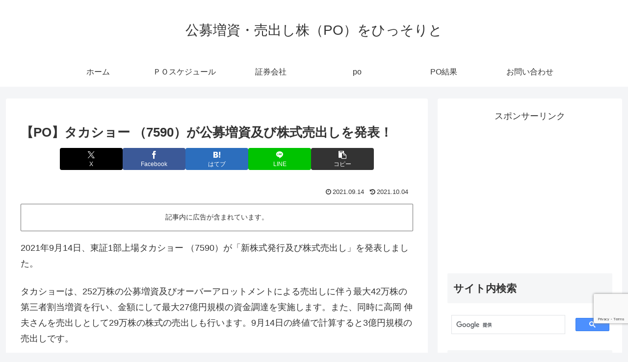

--- FILE ---
content_type: text/html; charset=utf-8
request_url: https://www.google.com/recaptcha/api2/anchor?ar=1&k=6LdXe4EaAAAAAN6pZSGvKLS5Jv3r0VLw08QCD4BA&co=aHR0cHM6Ly9wb2thYnUubmV0OjQ0Mw..&hl=en&v=PoyoqOPhxBO7pBk68S4YbpHZ&size=invisible&anchor-ms=80000&execute-ms=30000&cb=slt91c4z26oh
body_size: 48650
content:
<!DOCTYPE HTML><html dir="ltr" lang="en"><head><meta http-equiv="Content-Type" content="text/html; charset=UTF-8">
<meta http-equiv="X-UA-Compatible" content="IE=edge">
<title>reCAPTCHA</title>
<style type="text/css">
/* cyrillic-ext */
@font-face {
  font-family: 'Roboto';
  font-style: normal;
  font-weight: 400;
  font-stretch: 100%;
  src: url(//fonts.gstatic.com/s/roboto/v48/KFO7CnqEu92Fr1ME7kSn66aGLdTylUAMa3GUBHMdazTgWw.woff2) format('woff2');
  unicode-range: U+0460-052F, U+1C80-1C8A, U+20B4, U+2DE0-2DFF, U+A640-A69F, U+FE2E-FE2F;
}
/* cyrillic */
@font-face {
  font-family: 'Roboto';
  font-style: normal;
  font-weight: 400;
  font-stretch: 100%;
  src: url(//fonts.gstatic.com/s/roboto/v48/KFO7CnqEu92Fr1ME7kSn66aGLdTylUAMa3iUBHMdazTgWw.woff2) format('woff2');
  unicode-range: U+0301, U+0400-045F, U+0490-0491, U+04B0-04B1, U+2116;
}
/* greek-ext */
@font-face {
  font-family: 'Roboto';
  font-style: normal;
  font-weight: 400;
  font-stretch: 100%;
  src: url(//fonts.gstatic.com/s/roboto/v48/KFO7CnqEu92Fr1ME7kSn66aGLdTylUAMa3CUBHMdazTgWw.woff2) format('woff2');
  unicode-range: U+1F00-1FFF;
}
/* greek */
@font-face {
  font-family: 'Roboto';
  font-style: normal;
  font-weight: 400;
  font-stretch: 100%;
  src: url(//fonts.gstatic.com/s/roboto/v48/KFO7CnqEu92Fr1ME7kSn66aGLdTylUAMa3-UBHMdazTgWw.woff2) format('woff2');
  unicode-range: U+0370-0377, U+037A-037F, U+0384-038A, U+038C, U+038E-03A1, U+03A3-03FF;
}
/* math */
@font-face {
  font-family: 'Roboto';
  font-style: normal;
  font-weight: 400;
  font-stretch: 100%;
  src: url(//fonts.gstatic.com/s/roboto/v48/KFO7CnqEu92Fr1ME7kSn66aGLdTylUAMawCUBHMdazTgWw.woff2) format('woff2');
  unicode-range: U+0302-0303, U+0305, U+0307-0308, U+0310, U+0312, U+0315, U+031A, U+0326-0327, U+032C, U+032F-0330, U+0332-0333, U+0338, U+033A, U+0346, U+034D, U+0391-03A1, U+03A3-03A9, U+03B1-03C9, U+03D1, U+03D5-03D6, U+03F0-03F1, U+03F4-03F5, U+2016-2017, U+2034-2038, U+203C, U+2040, U+2043, U+2047, U+2050, U+2057, U+205F, U+2070-2071, U+2074-208E, U+2090-209C, U+20D0-20DC, U+20E1, U+20E5-20EF, U+2100-2112, U+2114-2115, U+2117-2121, U+2123-214F, U+2190, U+2192, U+2194-21AE, U+21B0-21E5, U+21F1-21F2, U+21F4-2211, U+2213-2214, U+2216-22FF, U+2308-230B, U+2310, U+2319, U+231C-2321, U+2336-237A, U+237C, U+2395, U+239B-23B7, U+23D0, U+23DC-23E1, U+2474-2475, U+25AF, U+25B3, U+25B7, U+25BD, U+25C1, U+25CA, U+25CC, U+25FB, U+266D-266F, U+27C0-27FF, U+2900-2AFF, U+2B0E-2B11, U+2B30-2B4C, U+2BFE, U+3030, U+FF5B, U+FF5D, U+1D400-1D7FF, U+1EE00-1EEFF;
}
/* symbols */
@font-face {
  font-family: 'Roboto';
  font-style: normal;
  font-weight: 400;
  font-stretch: 100%;
  src: url(//fonts.gstatic.com/s/roboto/v48/KFO7CnqEu92Fr1ME7kSn66aGLdTylUAMaxKUBHMdazTgWw.woff2) format('woff2');
  unicode-range: U+0001-000C, U+000E-001F, U+007F-009F, U+20DD-20E0, U+20E2-20E4, U+2150-218F, U+2190, U+2192, U+2194-2199, U+21AF, U+21E6-21F0, U+21F3, U+2218-2219, U+2299, U+22C4-22C6, U+2300-243F, U+2440-244A, U+2460-24FF, U+25A0-27BF, U+2800-28FF, U+2921-2922, U+2981, U+29BF, U+29EB, U+2B00-2BFF, U+4DC0-4DFF, U+FFF9-FFFB, U+10140-1018E, U+10190-1019C, U+101A0, U+101D0-101FD, U+102E0-102FB, U+10E60-10E7E, U+1D2C0-1D2D3, U+1D2E0-1D37F, U+1F000-1F0FF, U+1F100-1F1AD, U+1F1E6-1F1FF, U+1F30D-1F30F, U+1F315, U+1F31C, U+1F31E, U+1F320-1F32C, U+1F336, U+1F378, U+1F37D, U+1F382, U+1F393-1F39F, U+1F3A7-1F3A8, U+1F3AC-1F3AF, U+1F3C2, U+1F3C4-1F3C6, U+1F3CA-1F3CE, U+1F3D4-1F3E0, U+1F3ED, U+1F3F1-1F3F3, U+1F3F5-1F3F7, U+1F408, U+1F415, U+1F41F, U+1F426, U+1F43F, U+1F441-1F442, U+1F444, U+1F446-1F449, U+1F44C-1F44E, U+1F453, U+1F46A, U+1F47D, U+1F4A3, U+1F4B0, U+1F4B3, U+1F4B9, U+1F4BB, U+1F4BF, U+1F4C8-1F4CB, U+1F4D6, U+1F4DA, U+1F4DF, U+1F4E3-1F4E6, U+1F4EA-1F4ED, U+1F4F7, U+1F4F9-1F4FB, U+1F4FD-1F4FE, U+1F503, U+1F507-1F50B, U+1F50D, U+1F512-1F513, U+1F53E-1F54A, U+1F54F-1F5FA, U+1F610, U+1F650-1F67F, U+1F687, U+1F68D, U+1F691, U+1F694, U+1F698, U+1F6AD, U+1F6B2, U+1F6B9-1F6BA, U+1F6BC, U+1F6C6-1F6CF, U+1F6D3-1F6D7, U+1F6E0-1F6EA, U+1F6F0-1F6F3, U+1F6F7-1F6FC, U+1F700-1F7FF, U+1F800-1F80B, U+1F810-1F847, U+1F850-1F859, U+1F860-1F887, U+1F890-1F8AD, U+1F8B0-1F8BB, U+1F8C0-1F8C1, U+1F900-1F90B, U+1F93B, U+1F946, U+1F984, U+1F996, U+1F9E9, U+1FA00-1FA6F, U+1FA70-1FA7C, U+1FA80-1FA89, U+1FA8F-1FAC6, U+1FACE-1FADC, U+1FADF-1FAE9, U+1FAF0-1FAF8, U+1FB00-1FBFF;
}
/* vietnamese */
@font-face {
  font-family: 'Roboto';
  font-style: normal;
  font-weight: 400;
  font-stretch: 100%;
  src: url(//fonts.gstatic.com/s/roboto/v48/KFO7CnqEu92Fr1ME7kSn66aGLdTylUAMa3OUBHMdazTgWw.woff2) format('woff2');
  unicode-range: U+0102-0103, U+0110-0111, U+0128-0129, U+0168-0169, U+01A0-01A1, U+01AF-01B0, U+0300-0301, U+0303-0304, U+0308-0309, U+0323, U+0329, U+1EA0-1EF9, U+20AB;
}
/* latin-ext */
@font-face {
  font-family: 'Roboto';
  font-style: normal;
  font-weight: 400;
  font-stretch: 100%;
  src: url(//fonts.gstatic.com/s/roboto/v48/KFO7CnqEu92Fr1ME7kSn66aGLdTylUAMa3KUBHMdazTgWw.woff2) format('woff2');
  unicode-range: U+0100-02BA, U+02BD-02C5, U+02C7-02CC, U+02CE-02D7, U+02DD-02FF, U+0304, U+0308, U+0329, U+1D00-1DBF, U+1E00-1E9F, U+1EF2-1EFF, U+2020, U+20A0-20AB, U+20AD-20C0, U+2113, U+2C60-2C7F, U+A720-A7FF;
}
/* latin */
@font-face {
  font-family: 'Roboto';
  font-style: normal;
  font-weight: 400;
  font-stretch: 100%;
  src: url(//fonts.gstatic.com/s/roboto/v48/KFO7CnqEu92Fr1ME7kSn66aGLdTylUAMa3yUBHMdazQ.woff2) format('woff2');
  unicode-range: U+0000-00FF, U+0131, U+0152-0153, U+02BB-02BC, U+02C6, U+02DA, U+02DC, U+0304, U+0308, U+0329, U+2000-206F, U+20AC, U+2122, U+2191, U+2193, U+2212, U+2215, U+FEFF, U+FFFD;
}
/* cyrillic-ext */
@font-face {
  font-family: 'Roboto';
  font-style: normal;
  font-weight: 500;
  font-stretch: 100%;
  src: url(//fonts.gstatic.com/s/roboto/v48/KFO7CnqEu92Fr1ME7kSn66aGLdTylUAMa3GUBHMdazTgWw.woff2) format('woff2');
  unicode-range: U+0460-052F, U+1C80-1C8A, U+20B4, U+2DE0-2DFF, U+A640-A69F, U+FE2E-FE2F;
}
/* cyrillic */
@font-face {
  font-family: 'Roboto';
  font-style: normal;
  font-weight: 500;
  font-stretch: 100%;
  src: url(//fonts.gstatic.com/s/roboto/v48/KFO7CnqEu92Fr1ME7kSn66aGLdTylUAMa3iUBHMdazTgWw.woff2) format('woff2');
  unicode-range: U+0301, U+0400-045F, U+0490-0491, U+04B0-04B1, U+2116;
}
/* greek-ext */
@font-face {
  font-family: 'Roboto';
  font-style: normal;
  font-weight: 500;
  font-stretch: 100%;
  src: url(//fonts.gstatic.com/s/roboto/v48/KFO7CnqEu92Fr1ME7kSn66aGLdTylUAMa3CUBHMdazTgWw.woff2) format('woff2');
  unicode-range: U+1F00-1FFF;
}
/* greek */
@font-face {
  font-family: 'Roboto';
  font-style: normal;
  font-weight: 500;
  font-stretch: 100%;
  src: url(//fonts.gstatic.com/s/roboto/v48/KFO7CnqEu92Fr1ME7kSn66aGLdTylUAMa3-UBHMdazTgWw.woff2) format('woff2');
  unicode-range: U+0370-0377, U+037A-037F, U+0384-038A, U+038C, U+038E-03A1, U+03A3-03FF;
}
/* math */
@font-face {
  font-family: 'Roboto';
  font-style: normal;
  font-weight: 500;
  font-stretch: 100%;
  src: url(//fonts.gstatic.com/s/roboto/v48/KFO7CnqEu92Fr1ME7kSn66aGLdTylUAMawCUBHMdazTgWw.woff2) format('woff2');
  unicode-range: U+0302-0303, U+0305, U+0307-0308, U+0310, U+0312, U+0315, U+031A, U+0326-0327, U+032C, U+032F-0330, U+0332-0333, U+0338, U+033A, U+0346, U+034D, U+0391-03A1, U+03A3-03A9, U+03B1-03C9, U+03D1, U+03D5-03D6, U+03F0-03F1, U+03F4-03F5, U+2016-2017, U+2034-2038, U+203C, U+2040, U+2043, U+2047, U+2050, U+2057, U+205F, U+2070-2071, U+2074-208E, U+2090-209C, U+20D0-20DC, U+20E1, U+20E5-20EF, U+2100-2112, U+2114-2115, U+2117-2121, U+2123-214F, U+2190, U+2192, U+2194-21AE, U+21B0-21E5, U+21F1-21F2, U+21F4-2211, U+2213-2214, U+2216-22FF, U+2308-230B, U+2310, U+2319, U+231C-2321, U+2336-237A, U+237C, U+2395, U+239B-23B7, U+23D0, U+23DC-23E1, U+2474-2475, U+25AF, U+25B3, U+25B7, U+25BD, U+25C1, U+25CA, U+25CC, U+25FB, U+266D-266F, U+27C0-27FF, U+2900-2AFF, U+2B0E-2B11, U+2B30-2B4C, U+2BFE, U+3030, U+FF5B, U+FF5D, U+1D400-1D7FF, U+1EE00-1EEFF;
}
/* symbols */
@font-face {
  font-family: 'Roboto';
  font-style: normal;
  font-weight: 500;
  font-stretch: 100%;
  src: url(//fonts.gstatic.com/s/roboto/v48/KFO7CnqEu92Fr1ME7kSn66aGLdTylUAMaxKUBHMdazTgWw.woff2) format('woff2');
  unicode-range: U+0001-000C, U+000E-001F, U+007F-009F, U+20DD-20E0, U+20E2-20E4, U+2150-218F, U+2190, U+2192, U+2194-2199, U+21AF, U+21E6-21F0, U+21F3, U+2218-2219, U+2299, U+22C4-22C6, U+2300-243F, U+2440-244A, U+2460-24FF, U+25A0-27BF, U+2800-28FF, U+2921-2922, U+2981, U+29BF, U+29EB, U+2B00-2BFF, U+4DC0-4DFF, U+FFF9-FFFB, U+10140-1018E, U+10190-1019C, U+101A0, U+101D0-101FD, U+102E0-102FB, U+10E60-10E7E, U+1D2C0-1D2D3, U+1D2E0-1D37F, U+1F000-1F0FF, U+1F100-1F1AD, U+1F1E6-1F1FF, U+1F30D-1F30F, U+1F315, U+1F31C, U+1F31E, U+1F320-1F32C, U+1F336, U+1F378, U+1F37D, U+1F382, U+1F393-1F39F, U+1F3A7-1F3A8, U+1F3AC-1F3AF, U+1F3C2, U+1F3C4-1F3C6, U+1F3CA-1F3CE, U+1F3D4-1F3E0, U+1F3ED, U+1F3F1-1F3F3, U+1F3F5-1F3F7, U+1F408, U+1F415, U+1F41F, U+1F426, U+1F43F, U+1F441-1F442, U+1F444, U+1F446-1F449, U+1F44C-1F44E, U+1F453, U+1F46A, U+1F47D, U+1F4A3, U+1F4B0, U+1F4B3, U+1F4B9, U+1F4BB, U+1F4BF, U+1F4C8-1F4CB, U+1F4D6, U+1F4DA, U+1F4DF, U+1F4E3-1F4E6, U+1F4EA-1F4ED, U+1F4F7, U+1F4F9-1F4FB, U+1F4FD-1F4FE, U+1F503, U+1F507-1F50B, U+1F50D, U+1F512-1F513, U+1F53E-1F54A, U+1F54F-1F5FA, U+1F610, U+1F650-1F67F, U+1F687, U+1F68D, U+1F691, U+1F694, U+1F698, U+1F6AD, U+1F6B2, U+1F6B9-1F6BA, U+1F6BC, U+1F6C6-1F6CF, U+1F6D3-1F6D7, U+1F6E0-1F6EA, U+1F6F0-1F6F3, U+1F6F7-1F6FC, U+1F700-1F7FF, U+1F800-1F80B, U+1F810-1F847, U+1F850-1F859, U+1F860-1F887, U+1F890-1F8AD, U+1F8B0-1F8BB, U+1F8C0-1F8C1, U+1F900-1F90B, U+1F93B, U+1F946, U+1F984, U+1F996, U+1F9E9, U+1FA00-1FA6F, U+1FA70-1FA7C, U+1FA80-1FA89, U+1FA8F-1FAC6, U+1FACE-1FADC, U+1FADF-1FAE9, U+1FAF0-1FAF8, U+1FB00-1FBFF;
}
/* vietnamese */
@font-face {
  font-family: 'Roboto';
  font-style: normal;
  font-weight: 500;
  font-stretch: 100%;
  src: url(//fonts.gstatic.com/s/roboto/v48/KFO7CnqEu92Fr1ME7kSn66aGLdTylUAMa3OUBHMdazTgWw.woff2) format('woff2');
  unicode-range: U+0102-0103, U+0110-0111, U+0128-0129, U+0168-0169, U+01A0-01A1, U+01AF-01B0, U+0300-0301, U+0303-0304, U+0308-0309, U+0323, U+0329, U+1EA0-1EF9, U+20AB;
}
/* latin-ext */
@font-face {
  font-family: 'Roboto';
  font-style: normal;
  font-weight: 500;
  font-stretch: 100%;
  src: url(//fonts.gstatic.com/s/roboto/v48/KFO7CnqEu92Fr1ME7kSn66aGLdTylUAMa3KUBHMdazTgWw.woff2) format('woff2');
  unicode-range: U+0100-02BA, U+02BD-02C5, U+02C7-02CC, U+02CE-02D7, U+02DD-02FF, U+0304, U+0308, U+0329, U+1D00-1DBF, U+1E00-1E9F, U+1EF2-1EFF, U+2020, U+20A0-20AB, U+20AD-20C0, U+2113, U+2C60-2C7F, U+A720-A7FF;
}
/* latin */
@font-face {
  font-family: 'Roboto';
  font-style: normal;
  font-weight: 500;
  font-stretch: 100%;
  src: url(//fonts.gstatic.com/s/roboto/v48/KFO7CnqEu92Fr1ME7kSn66aGLdTylUAMa3yUBHMdazQ.woff2) format('woff2');
  unicode-range: U+0000-00FF, U+0131, U+0152-0153, U+02BB-02BC, U+02C6, U+02DA, U+02DC, U+0304, U+0308, U+0329, U+2000-206F, U+20AC, U+2122, U+2191, U+2193, U+2212, U+2215, U+FEFF, U+FFFD;
}
/* cyrillic-ext */
@font-face {
  font-family: 'Roboto';
  font-style: normal;
  font-weight: 900;
  font-stretch: 100%;
  src: url(//fonts.gstatic.com/s/roboto/v48/KFO7CnqEu92Fr1ME7kSn66aGLdTylUAMa3GUBHMdazTgWw.woff2) format('woff2');
  unicode-range: U+0460-052F, U+1C80-1C8A, U+20B4, U+2DE0-2DFF, U+A640-A69F, U+FE2E-FE2F;
}
/* cyrillic */
@font-face {
  font-family: 'Roboto';
  font-style: normal;
  font-weight: 900;
  font-stretch: 100%;
  src: url(//fonts.gstatic.com/s/roboto/v48/KFO7CnqEu92Fr1ME7kSn66aGLdTylUAMa3iUBHMdazTgWw.woff2) format('woff2');
  unicode-range: U+0301, U+0400-045F, U+0490-0491, U+04B0-04B1, U+2116;
}
/* greek-ext */
@font-face {
  font-family: 'Roboto';
  font-style: normal;
  font-weight: 900;
  font-stretch: 100%;
  src: url(//fonts.gstatic.com/s/roboto/v48/KFO7CnqEu92Fr1ME7kSn66aGLdTylUAMa3CUBHMdazTgWw.woff2) format('woff2');
  unicode-range: U+1F00-1FFF;
}
/* greek */
@font-face {
  font-family: 'Roboto';
  font-style: normal;
  font-weight: 900;
  font-stretch: 100%;
  src: url(//fonts.gstatic.com/s/roboto/v48/KFO7CnqEu92Fr1ME7kSn66aGLdTylUAMa3-UBHMdazTgWw.woff2) format('woff2');
  unicode-range: U+0370-0377, U+037A-037F, U+0384-038A, U+038C, U+038E-03A1, U+03A3-03FF;
}
/* math */
@font-face {
  font-family: 'Roboto';
  font-style: normal;
  font-weight: 900;
  font-stretch: 100%;
  src: url(//fonts.gstatic.com/s/roboto/v48/KFO7CnqEu92Fr1ME7kSn66aGLdTylUAMawCUBHMdazTgWw.woff2) format('woff2');
  unicode-range: U+0302-0303, U+0305, U+0307-0308, U+0310, U+0312, U+0315, U+031A, U+0326-0327, U+032C, U+032F-0330, U+0332-0333, U+0338, U+033A, U+0346, U+034D, U+0391-03A1, U+03A3-03A9, U+03B1-03C9, U+03D1, U+03D5-03D6, U+03F0-03F1, U+03F4-03F5, U+2016-2017, U+2034-2038, U+203C, U+2040, U+2043, U+2047, U+2050, U+2057, U+205F, U+2070-2071, U+2074-208E, U+2090-209C, U+20D0-20DC, U+20E1, U+20E5-20EF, U+2100-2112, U+2114-2115, U+2117-2121, U+2123-214F, U+2190, U+2192, U+2194-21AE, U+21B0-21E5, U+21F1-21F2, U+21F4-2211, U+2213-2214, U+2216-22FF, U+2308-230B, U+2310, U+2319, U+231C-2321, U+2336-237A, U+237C, U+2395, U+239B-23B7, U+23D0, U+23DC-23E1, U+2474-2475, U+25AF, U+25B3, U+25B7, U+25BD, U+25C1, U+25CA, U+25CC, U+25FB, U+266D-266F, U+27C0-27FF, U+2900-2AFF, U+2B0E-2B11, U+2B30-2B4C, U+2BFE, U+3030, U+FF5B, U+FF5D, U+1D400-1D7FF, U+1EE00-1EEFF;
}
/* symbols */
@font-face {
  font-family: 'Roboto';
  font-style: normal;
  font-weight: 900;
  font-stretch: 100%;
  src: url(//fonts.gstatic.com/s/roboto/v48/KFO7CnqEu92Fr1ME7kSn66aGLdTylUAMaxKUBHMdazTgWw.woff2) format('woff2');
  unicode-range: U+0001-000C, U+000E-001F, U+007F-009F, U+20DD-20E0, U+20E2-20E4, U+2150-218F, U+2190, U+2192, U+2194-2199, U+21AF, U+21E6-21F0, U+21F3, U+2218-2219, U+2299, U+22C4-22C6, U+2300-243F, U+2440-244A, U+2460-24FF, U+25A0-27BF, U+2800-28FF, U+2921-2922, U+2981, U+29BF, U+29EB, U+2B00-2BFF, U+4DC0-4DFF, U+FFF9-FFFB, U+10140-1018E, U+10190-1019C, U+101A0, U+101D0-101FD, U+102E0-102FB, U+10E60-10E7E, U+1D2C0-1D2D3, U+1D2E0-1D37F, U+1F000-1F0FF, U+1F100-1F1AD, U+1F1E6-1F1FF, U+1F30D-1F30F, U+1F315, U+1F31C, U+1F31E, U+1F320-1F32C, U+1F336, U+1F378, U+1F37D, U+1F382, U+1F393-1F39F, U+1F3A7-1F3A8, U+1F3AC-1F3AF, U+1F3C2, U+1F3C4-1F3C6, U+1F3CA-1F3CE, U+1F3D4-1F3E0, U+1F3ED, U+1F3F1-1F3F3, U+1F3F5-1F3F7, U+1F408, U+1F415, U+1F41F, U+1F426, U+1F43F, U+1F441-1F442, U+1F444, U+1F446-1F449, U+1F44C-1F44E, U+1F453, U+1F46A, U+1F47D, U+1F4A3, U+1F4B0, U+1F4B3, U+1F4B9, U+1F4BB, U+1F4BF, U+1F4C8-1F4CB, U+1F4D6, U+1F4DA, U+1F4DF, U+1F4E3-1F4E6, U+1F4EA-1F4ED, U+1F4F7, U+1F4F9-1F4FB, U+1F4FD-1F4FE, U+1F503, U+1F507-1F50B, U+1F50D, U+1F512-1F513, U+1F53E-1F54A, U+1F54F-1F5FA, U+1F610, U+1F650-1F67F, U+1F687, U+1F68D, U+1F691, U+1F694, U+1F698, U+1F6AD, U+1F6B2, U+1F6B9-1F6BA, U+1F6BC, U+1F6C6-1F6CF, U+1F6D3-1F6D7, U+1F6E0-1F6EA, U+1F6F0-1F6F3, U+1F6F7-1F6FC, U+1F700-1F7FF, U+1F800-1F80B, U+1F810-1F847, U+1F850-1F859, U+1F860-1F887, U+1F890-1F8AD, U+1F8B0-1F8BB, U+1F8C0-1F8C1, U+1F900-1F90B, U+1F93B, U+1F946, U+1F984, U+1F996, U+1F9E9, U+1FA00-1FA6F, U+1FA70-1FA7C, U+1FA80-1FA89, U+1FA8F-1FAC6, U+1FACE-1FADC, U+1FADF-1FAE9, U+1FAF0-1FAF8, U+1FB00-1FBFF;
}
/* vietnamese */
@font-face {
  font-family: 'Roboto';
  font-style: normal;
  font-weight: 900;
  font-stretch: 100%;
  src: url(//fonts.gstatic.com/s/roboto/v48/KFO7CnqEu92Fr1ME7kSn66aGLdTylUAMa3OUBHMdazTgWw.woff2) format('woff2');
  unicode-range: U+0102-0103, U+0110-0111, U+0128-0129, U+0168-0169, U+01A0-01A1, U+01AF-01B0, U+0300-0301, U+0303-0304, U+0308-0309, U+0323, U+0329, U+1EA0-1EF9, U+20AB;
}
/* latin-ext */
@font-face {
  font-family: 'Roboto';
  font-style: normal;
  font-weight: 900;
  font-stretch: 100%;
  src: url(//fonts.gstatic.com/s/roboto/v48/KFO7CnqEu92Fr1ME7kSn66aGLdTylUAMa3KUBHMdazTgWw.woff2) format('woff2');
  unicode-range: U+0100-02BA, U+02BD-02C5, U+02C7-02CC, U+02CE-02D7, U+02DD-02FF, U+0304, U+0308, U+0329, U+1D00-1DBF, U+1E00-1E9F, U+1EF2-1EFF, U+2020, U+20A0-20AB, U+20AD-20C0, U+2113, U+2C60-2C7F, U+A720-A7FF;
}
/* latin */
@font-face {
  font-family: 'Roboto';
  font-style: normal;
  font-weight: 900;
  font-stretch: 100%;
  src: url(//fonts.gstatic.com/s/roboto/v48/KFO7CnqEu92Fr1ME7kSn66aGLdTylUAMa3yUBHMdazQ.woff2) format('woff2');
  unicode-range: U+0000-00FF, U+0131, U+0152-0153, U+02BB-02BC, U+02C6, U+02DA, U+02DC, U+0304, U+0308, U+0329, U+2000-206F, U+20AC, U+2122, U+2191, U+2193, U+2212, U+2215, U+FEFF, U+FFFD;
}

</style>
<link rel="stylesheet" type="text/css" href="https://www.gstatic.com/recaptcha/releases/PoyoqOPhxBO7pBk68S4YbpHZ/styles__ltr.css">
<script nonce="YU4UWLTpryeyAJhNX-Nmaw" type="text/javascript">window['__recaptcha_api'] = 'https://www.google.com/recaptcha/api2/';</script>
<script type="text/javascript" src="https://www.gstatic.com/recaptcha/releases/PoyoqOPhxBO7pBk68S4YbpHZ/recaptcha__en.js" nonce="YU4UWLTpryeyAJhNX-Nmaw">
      
    </script></head>
<body><div id="rc-anchor-alert" class="rc-anchor-alert"></div>
<input type="hidden" id="recaptcha-token" value="[base64]">
<script type="text/javascript" nonce="YU4UWLTpryeyAJhNX-Nmaw">
      recaptcha.anchor.Main.init("[\x22ainput\x22,[\x22bgdata\x22,\x22\x22,\[base64]/[base64]/[base64]/[base64]/[base64]/[base64]/KGcoTywyNTMsTy5PKSxVRyhPLEMpKTpnKE8sMjUzLEMpLE8pKSxsKSksTykpfSxieT1mdW5jdGlvbihDLE8sdSxsKXtmb3IobD0odT1SKEMpLDApO08+MDtPLS0pbD1sPDw4fFooQyk7ZyhDLHUsbCl9LFVHPWZ1bmN0aW9uKEMsTyl7Qy5pLmxlbmd0aD4xMDQ/[base64]/[base64]/[base64]/[base64]/[base64]/[base64]/[base64]\\u003d\x22,\[base64]\x22,\x22w57Clkp0wrxBAsOVHcKgwqBVV8KNWsK+KhhZw5x/VThIdMOGw4XDjyzCvS9Zw4jDt8KGacOnw7DDmCHCqMKyZsO2KC1yHMKtQQpcwoElwqYrw7BYw7Q1w7hwesO0wq0Fw6jDkcOhwoY4wqPDgXwYfcKCccORKMKaw4TDq1kfT8KCOcKJWG7CnHzDnUPDp2xEdV7Clwkrw5vDmmfCtHwnX8KPw4zDvcO/w6PCrCdlHMOWHiYFw6B/w43DiwPCi8KUw4U7w6zDs8O1dsOzF8K8RsKHWMOwwoIHacOdGlguZMKWw6HCmsOjwrXCmsKOw4PCisO7M1loBHXClcO/KkRXei8QRTltw4bCssKFOSDCq8OPPmnChFdywqkAw7vClMK7w6dWNMObwqMBVgrCicOZw7dfPRXDo1Btw7rCsMOZw7fCtxXDh2XDj8K9wq0Ew6QCWAY9w5PCvhfCoMKOwpxSw4fCscOMWMOmwpBcwrxBwpjDoW/DlcOHNmTDgsOhw7bDicOCVMKSw7lmwpEQcUQHIwt3JnPDlXh2wqc+w6bDrsKcw5/Do8OuLcOwwr4uUMK+UsKJw5LCgGQmKQTCrXXDtFzDncK1w4fDnsOrwqpXw5YDShrDrADCsFXCgB3Di8ORw4V9NMKMwpNuXcKPKMOjJ8Ofw4HCssK2w6tPwqJEw5jDmzkPw5o/wpDDqhdgdsOUTsOBw7PDnsO+RhIewqnDmBZHQw1PHQXDr8K7ZsKefCA4SsO3UsK8woTDlcOVw7HDtsKvaGDChcOUUcOSw6bDgMOuX23Dq0gfw5bDlsKHYDrCgcOkwqTDoG3Cl8OTXMOoXcOSb8KEw4/[base64]/CkMOcVFvCrMOTWEbDih/DkyUGwqrDoiDDiG7Dv8K0EF3ChsK9w7V0dsKfPRI/BxrDrl8TwqJDBBHDqVzDqMOTw4k3wpJgw695EMORwp55PMKqwoo+egQJw6TDnsODJMOTZTE5wpFiZMKvwq52HTx8w5fDt8OWw4Y/[base64]/CglDCn8K3wrNPLsOswpTCgjrDpT/[base64]/Cq0zCswEhw7PDowLDkBE2ICLCtWlgw4PDgMOAw6zCtRxzw6jCqMO8w7jDqn4JZMKPw7hAwptsbMOZKT7DtMOtM8OiGEXCv8KKwoQqwpAFJcOawoDCih4cw6bDocOUcQHCqBo7w6xNw7bDnMKFw5kpw5rCtV4Ow5whw4kOdW3CicOkAMOvO8OsPsKWc8KufnB/[base64]/L8K4YsKvwq9LwoHCujcfwq8UUlvDjnAow70FJWLCi8ObYhhuRnPDlcOYYAvCrhnDjzJUUihQwonDhk/DqERowofDmTU3wpUvwp04KMO/[base64]/Du8O/HgxJcDgHwqXCgiXCjXrDtcOJURUsXMKHF8O4w40ZBsOlwrDCoRTCilLCgyjChR9Hwpc0MW5Mw5HDt8OuQEXCvMOmw6jCoTMuw4gkw6HDvCPCm8KPM8KnwqTDvcKRw77CkCbDvcOXw6UyEkDDt8OcwpXDim0Mw7dVJUbDpzRtc8Osw4fDgEdXw4V1Ig/[base64]/CpB9aw40Pwok0Y3fCucOew4vDgsOBaMOZNjHCmsOwZxppwoddHyjCjAnCn3ZOMMOgSAfDjnrCjcOXwrbCvsKKKjUtwovCrMKqwqRHwr0ow5nDgkvCmsK6w7N2w4Ngw6FxwrpJP8KoNHfDuMO+wqTDicOHPsOew4fDoHQvfcOmaVTDjH5/BcKAJcOkwqd/XnULw5AcwqzCqsOMflHDs8ONNsOdDsOsw4DCmwtTY8OowoRwKi7CiBvCnW3DqsK9woUJHGzDpMO9wrnCqxASesKYw4fCjcKDHTLClsO/wpojMldXw503w4TDgcOpE8OGwojCnsKow79Cw5dLwrcow7LDgsKzR8O0MUPCmcK8bHIPC3fChh5hSw3CisOXFcOVwogQwoxQw45xwpbCoMKywqB/w5PCi8Knw5xuw5nDk8OCwqMNYcONDcOJYsOVUFYtDwbCqsO+MMK2w6fDm8Kuw7fCgFg6w4nCl3gXcnHCjm/DlnbCmsOdfT7CosOIMlRFwqTDjcKCwrUycMKgw6EGw7wuwpsXLCBvTcKswpdXwofCnVLDpcKPIBXCpzPDsMODwp5Xe1dqMQLCpsOzGcKiWsKxSsOKw6ccwrrDp8OXLMOTw4FFE8OPOm/[base64]/[base64]/[base64]/CkcOPw5HDhsKBacKdwr8/wrLCvcKGw6pIN8Kvw6PCo8KTX8OtcDvDrsKVGC/DlhVRKcOWw4TCg8OOFcOSNsKEwqPDnnHDqQvCtQLCiVjDgMO8CGUfw65Nw67DucOjKl3DvnPCvSg1w4HClsOLK8K/wr8Xw6JbwqLDn8OLBsOUJVLClMKZw5HDhl3Cl0fDn8KXw7lzK8OpTXQ/RMKrO8KaUcKmPE08MsK4wpwmOGvCisKJb8OPw70gwp02R3skw4Fvw4XDs8O6LMOWwqBNwqzDpMKrw57CjhoOZ8KGwpHDk2nDo8OWw58TwqVzwrHCr8OTwrbCvShnw6JHwrVTw5jCgDHDmGBmWntHNcORwqcVa8O6w6/[base64]/DoiRbOMOEwpbCswDCqxtdw7bCqE4rwqLCv8KCQsOCasKOw6zCjl4mdCrDviRQwoJtcyXCshc2wo/ChsKlJkcQwoYUwqhmw7gnw7Q0dcOwQcOKwrIlwqQMQDbCg1YIGMOOwoDCmxtUwr4Swq/DgcOwHMO6NMO0GFsbwpQlwoXCjMOtesK6GEBdHcOjPRDDikvDlEHDpsKhb8OCwp0CEcOOw7bCiV42wo3ChMOCUsKbwpbCuyvDinN+wqQrw74Ewqd5wpUyw6RWasKZT8KPw53DjsO/BMKzMWbDnyw0R8KwwqjDscO7wqJ3SsOFL8KYwovDusOlW3hBworCv3zDssOzJMOgwqfCnTTCiGxQa8KyTil/GcO3w7Nvw50ewpDCmcK3KjJHw4LCrhHDisKFYwFiw7PCmjzCrcO9w6HDhVTCmEI7F0HDmw8WJ8KZwprCpjXDh8OlMibCmVlrB0t4fMKuW2/CmMOcwpMswqgIw70WLsK8wr3DkcOCwo/DmGbDm2kRPsKCEcOtD1PCoMKIVhxwN8OqUTIMOBrDssOCwrfDmXTDkcOWw6sKw506wochwooeY3HCh8ODFcKmCMK+KsOxR8K7wpMBw5EMaTFeEnJpwofDvmvDqDlEwrvDtsOmZAYGOS3DkMKWHS8gHsKnCBXCtMKaBSoKwqUtwpXCuMOAUGnCuzTDg8K+wrDChsK/[base64]/Dmiouw7XDjMOhfX/DoA0GZ2LDgigyw6IBEMOpDz7DshHDtMKXVGUxEFTCjR4Nw6MbdnMGwpV/wokeME7Dv8OUw67CpDIvNsKsKcKZFcKye35NDsKhEMOTwqUAw5HChwVmDi3DpzwhCMKOLn19EiMnBm0OKwnCn2fDvm7DmCogwqQWw4wpRsKMIFkoDsOuw5zCmMOYw4LCvWZ+w6sbRMKqI8OMUljDmldFw5dDLGrDk1/CtsOcw4fCq2pdZDrDuBZNecOSwq9SNjh5ckZOSEZlG1/ChFnCucKGIzXDsCzDgCfCrg7CpRrDgz3CqT/DnMOxL8KEJ1fDksOqYU8rNBxaXBfDhmMvZSZ5RsKEw5/CsMO3SsOOPMOAEcKIeT4/[base64]/[base64]/Cq8KRXwnDuVDCncOOZsOpwqJ1BmTDi2/CvkMBNsKmw69kfMOWBSLDj3TDiDV3wq9CMRvDpcKFwpIOw7jDg2XDrzpCDUchEcKpUHcfw6x7aMKFw4luw4AKbBsFw7oiw7zDtsO9NcOqw4rCuRrDiUYkX17DrcKoDzRDwojCijnClsK/wrcMRRTDu8O8KnjCiMO7AVZ4WMKfSsOXw65mRmLDqsObw5bDlSnCqsOpQsK5cMKHXMOaZA8BGMKNwqbDn14twp80GlTCtzbDmTPCgcKwN1cFw73DlsKfwpXDv8K+w6YIwqIGwppcw6Y3w70Dwo/DkcOWwrNOwpc8XjDCn8O1wqc+wqIaw55oH8K1JsKPw43CvMO0w4A6BnzDqsO8w7/CpmrDlcKGw5PCjcOIwoUATMOOVsO2TMO6X8Kewpo9aMOKfj5Fw4bDpg4owpYbw5fCiEHDtsO0AMOPJj3DgsK5w7bDs1VwwqgxFSQFw4dFRcKYZcKdw5d4f11bwq1XZAjCjUk/X8OjcE04UsKzwpHCpyZpP8KGcsKUEcOscxTDgW3DtcOiw57Cv8KMwqfDkMOvacKmw70zbMKIw6MlwpzCiCJLwo1pw6/ClHbDkyQXNcOhJsOkWy9GwrckS8ObGcOrLyxNJEjCvx3DlkLCsSvDncObNsOewq3CuFBZw5Z5H8KTAybDvMOIw7RlOE5Rw7gxw75uVsO8wrAQDk/DmTk5wpsyw7QJS0cZw6XDicOkdVrCmQHCpsKgV8K/SMKLGy5HU8K6wojCkcKswo1OY8Kyw6oLIiYeUiLDm8KWwot+woo1dsKaw7MHFWlXPkPDiRJtwoLCsMODw4HDgUVVw6IYRAbCi8KdDwFzwrjCqMORCj5HF0rDjcOqw6Z3w7XDusKxJ3s7wrwZd8OTa8OnZRjDlXcXw752wqvDgsKmH8OobzUqw73ChWFlw5/[base64]/DmsKxF0BNIx/DlcOswokFIMOVw4jCvMOzwp/DrxEtAUbCgcKswqfDl38hwo3DhcOmwposwrzDqcK+wrrCq8KxcjEswpbChlnDtHo4wqTDl8KFwohsKsOdw7QPE8KqwrxfAMOewrvCuMOxR8O6HMKLwpPCrEPDrcK/w4kwecO9H8KdRcOAw5vCjcOQK8OsSVjDsBZ/w7YEw4TCu8KmZMOkQ8O4EsKLTCwCXFDClTrCtsOGHjh5wrAMw57Di00gNgLCqUZAeMOENsKlw5bDqsOJwqLCigTCikLDl1JVwpnCpjDCpcO9woLDmx7DlMK6woRAw6JNw6Yow4YfGwTCtBHDmkMdw5TDmAV+GMKfwogywoM6E8KZw4/Dj8OAPMKvw6vCpTXCnmfCmizDrsOgIGAsw7p6X35dwpvDuG83ICnCpcKzD8KxM37DlsO5QcKud8K0HAbCoWTCv8KgOlEpPcOjV8Kxw6rDk0/DlTZAwpLDgcKEdsOnwojDm3rDpsOMw6vDtcKdIcOywpjDrBtUw6JVLMK1w5DDqndwPnzDvhprw5/DmcKocMOFw4LDncKMOMKhw6BXeMOtccK2FcOoEEocwq5jwpdOwplXwoXDukFNwrptVXjCmHw/[base64]/DgWtXwq9Rwqg/Q8KBw7gQwpx9NR5Ew4XCuDfDnnV1w6YjWBrCh8KfQAcrwpN1fsO6TMOcwoPDl8OXV0h/[base64]/DvRlkw4rCgsKvw68Nw6LDjlzCrkbCgxZDUycXHcKADcOsTMOMwqYVwpVfdRHDqmNrw6VbMgbDqMOvwrwbScKtwqtEUG8Tw4FNw4A5EsOJZzTCm2kudsKUHCQxN8K4wrY8wobDicOMeXPDqFnDpk/CncO7Y1jCocOgwrzCo2bCvsKxw4PDkzcMwp/CncKnJ0RqwpI6w405LynDuGR5N8OxwpJCwr/CoEhnw5wGYMOta8KDwoDCo8KnwrrCt0kqwolrwoXClcKpwpfDs3PCgMOgFsKTw7/CkixheFU0PFTCkMK3wpk2w5tSwqlmNMKpL8K2wpPDiwrCjiYUw7NQMFjDpsKOwph/dkFXfcK3wpNSW8OdSGlBw68SwqtTLg/Cp8OJw6rCmcOqbgJwwrrDocKmwojCsDLDlDfCvH3DrsKQw4UFw5MSw5fDky7ChCwvwrkHQg7DqMOoHzzDusO2F0bCtcKXSMOFc0/DtsKUw6XDmAgYLMO/wpbCmAAuw7p2wobDlicXw68ea3pdXcOpwp1dw7Umw50vCH9/w443wrJuYUoQAcOBw4TDm2ZAw6lmeU0NSlvDv8Krw4t6asOAJcOXDsOdKcKSwpXClhIDw7LCg8KzGsKGw68JJMOCUDJ+JWFqwphNwpJbCsOlBn7Dl1sJJsOLwqrDi8KRw4AtA0DDu8OIVWpvB8KhwqDCrMKMwpnDm8OOwpfDl8Onw5fCo0hFNsK/w447WyIYw7zDqwPDosOSw4jDnMOrVMOkwobCssKbwqPCvhhCwq0xbsO3wocpwqpfw7rDjsO9MmnDi1fCkQQGwp0VO8KQwpbDvsKUYsO5w4/CusKcw7BDMhfDlsO4wrvCiMOKR3nDgEYiwrbDhHAkw53CtSzCvlViI0I5VsKNJXdYSxLDhmDCtsOawo/CisOFE1TCm1fCnAg9UDLCl8OTw7NQw4pewr5Xw7B6dD3Ct3nDksKAfMOSPsK4YDA8wrzCkXoOw4/CiELCrsOfYcONeBvCrMO/wrLDjcKMw5NSwpLCnMO1w6LCk0xFw6twHS/CkMKfwpHCqMODcxUmZDkUwpB6aMKzwrBqLcO9wo3Dt8OwwpLDo8Kxw71rwqvDpMOjw4ZVw6hWwpLDklM/U8Knc200wqbDu8Oqwp1aw4d+w4PDoj0uQMKiEMOUPEI4PkB1I0AsXgrDskfDvBXCusK3wrczwpTCiMO+UE4GSCF7wrVTLMKnwo/DucO9wrIzfcOXw69xI8KXwp4IWMOuOkvCqcKuNxDCvsO2Em98GcOJw5QzegtLBH3CncOEHE0GDgTCn1MQw7vCry1zwpTCh0zChTYDw5zDiMOxIkTCtMOrZsKmw7VzYMK/w6N4w5UdwrzCiMOBwowFZhDCgcOhCnE5wo7CswhKZcOMDQPCm2ozb27DusOeTgHCisKcw4Z3w7DDvcKyDMOFJTrDtMOPf1c3HQAEecKSZCM4w5N7JsOZw7/Ci2ZPL2jCkyLCoBMRbMKrwqRwaEkWShDCiMK0w5ImK8Kqf8OfZAFRw6VYwqrCuRHCrsKGw5XDhsKYw4TDngsRwq/ChGg8woDDicKLdMKRw4zCn8KyZEDDg8OaQMK7BMOew4o7CcOQaUzDjcK9CRrDp8OVwq7DsMO0HMKKw7TClHHCtMOFbsKjwpsxKSHDhMOSGMK7wqhnwqN0w64qOMKqDHdqwqUpw4kCMcOhw4vDpXlZIcOwR3VPw4LDocKZw4RAw6Rkw6k7wqjDusO+HsOVOsOGwoRnwo/Ct37CocO/EUN+VcOsFcKQDUhqCT7Cp8OEYMO/w7wrJsODwrxewrFBwpJhTsKjwp/CkMOmwoM2OsKKQsOyQhXDn8KBwpLDn8Kbw6DCk3NCNsKQwr3CtS8ww63Dr8KLJ8O8w6PClsOhRWkNw7jCtjkDwozCgMKtZlUHV8OhYj7Dt8OAwrvDuS1/EsK7IXnDkcK9XhsIccOjQUdzw6zDt21ewoVlMkvCiMKvw6zDmMOrw57DlcObb8Ovw6PCvsK/TMOxw5vCsMKIwr/CtgUmE8Ogw5PDp8OLwpp/TBQ4RsOpw6/[base64]/[base64]/CnXhfMDMAXj7Ck8KtwocfG8OdwqZRwogjw5MAIMOiw5zDgcOybi0oO8OGwpoCwo/CjRYfA8KwTjjCvMO+EsKsc8OywoxIw4JuWMOZEcOkOMOjw7rDpcKJw6HCu8OsGBfCjcOXwps7w4LDlFZFwqJfwoTDvhMuwo7CqSBXw5vDqsK1FTwkSMK3w6VGDX/DlUTDgsKFwrcfwr3CmF3CscKXwoUzJB5Sw4hYw6DDmsKXAcKVwobDucOhw4IYw4HDn8OCwokVdMKQwrJTwpDCuSkRTgwQw4nCj10jw6vDlsOlIcOIwpFcPMOVdsO4wowkwpTDg8OPwpLDoyXDjTjDjSvDvQ/[base64]/CnTFMCsOjwoXCtsKYZnjDmcKkDRV3wrpJccOkw4XDlMKjw7sMGTsJwpVyZMKvAj/[base64]/Cv8KSKMKSDgjCgHhyw69AVAPChAh5DsKHwrjDvU3DljBgDcO7RXrCsDTChMOmTcORwrPDgl80Q8OwIMKBw78swpnCpGbDlAQ3w7fDo8OaUMOnQ8OKw5Z9w4YQd8OYOxEgw5EyOC/DgsKSw51vH8K3wr7CgllkAsOpwqvDhsOpw5HDqHRNfcK/CMKuwqsRI2AXw4FZwpDDl8Kuwr9cRX7CsCXCncObw6h1w6h0wp/CgBgHLcOfajtXw6XDvgnDuMOTw5IRw6XCnMOTf3JDYMKfwrPDoMKdYMOrw7tCwpsvw7tNbsK2w7DCgcOWw5LCoMOFwo8VIcK0GV3Cni1Kwr8Jw6VXHcKHJDokIQnCs8OKFwBUBj9/wq4FwqfCpjzChX9uwqomOMORXsK1wqRPUMOHIUIZw4HCvsKFcMO3woPDnXt+FcKIw4TCvMOcZnjDpsOYVsOxw7bDssKJe8OREMOFw5nDoSgxwpE7wq/[base64]/CsMKiQ2rCo2I4wp9+bcKoasOHwpHChVHDkcOxwq/CtcOhw6FpWsONw43Dq0gXwprDlMOjWnTCrhIRQznCnmXDn8O6w5lSGTbDtGbDmMOTwroow53Dt3jDjX8bwonCo3jCgsOHEUYtOWrChSHDnsO5wr7CpcKsbW3Dt2zDisO+FMONw7jCnSZgw6Q/AcOVSCdzVcOgw7oswo3DgG94ZMKPXQxSw5rCrcKRwqPDkcO3wrzCgcOxwq4jKMKXwqVLwpDCkMK/[base64]/Dm8OlRMOKTiFRa3TCksO0HhdxPWYTNsKVZnHDusOjXMKZOsO9wpTCpsOMKCXCrH4xw7rDnsKjw6vCqMO0VFbDv3DDlcKZwoQ1UVjCksOWw5nDnsKfRsKpwoY4EFzDvE1LKEjDnMOOSDTDmHTDqgRywpt7ewPCll92w6rDkgdxwo/ClsOwwofCuQjDoMOSwpR+wqLCicO9w5QEwpF/wr7DoUvCgcObDhYOEMKGT1ADPMO8wqfCvsOiw5PCvsK+w4vCqsKhcVDCpMO2wrPCv8KtGlEIwoVwNi0AIMKFPsKdTMKVwrELw7NDQk0rw4HDuwxRwoguw4PCiDwjwpXCpMObwq/ChQpncDFebSDCj8OpIQQew5lFUsOQw41AVsOUN8Knw6/[base64]/[base64]/wr7CtWJWUFnCuC3DgyF4wohxAcOCw4/DgcKdWioiw53DsATCoAcnwpobw6DDqUMQXEQHwqTCp8OrIcK8JGHClkrDkcO7wpTCrVgYesK6Ti/[base64]/[base64]/DhjDsMKkwqkKHFjChEPDmMKPJFZww5hJwrpOw4FjwrPCsMOKVsK0w4jDtMOCCAozwp55w6cxPMKJWn1gw4kKwrrCusOAXQFWN8OGwqjCqMODw7PCuR4/JcODCsKeAjw+VkDCv1cbw7vCtsOawpHCucK2w7/DsMK1wr0EwrDDrSUvwqIBOhhOGMKyw4vDn3/CvwfCrAxQw67ClcO0BEjCpjxTdErCvRbCkmY7wq1kw6rDgsKNw6XDk13DicKOw6nCrcOrw5pOFMOKA8OnGwB+Lno4bMKTw7BUwpRUwoUKw5wRw65aw7wtwq7DscOcGydtwrhobyjDs8KdBcKuwqbCqcKaEcOmFDvDoC7CgsKSay/CssKZw6DCncODY8OvdMOMGsK2Fx3Dl8KyTxITwot5NsOsw4gqwoPDrcKpNQ1lwpQ4RMK9VcK8CDPDhG/DoMKKLsOZVcKsYsKAQl9fw6spwqAXw6JcZcO2w7bCsmDDvcOdw4TCscK7w4PCjcKOw4XCmsOlw6vDigxSTV97LsK4wogpOEbCuRXCvSfCt8KaTMKuw5k6IMOyMsKfe8KoQl9uE8KLBHt2ETrDhj3Dthl4DcOmw6rDrcOow7I7OUnDpF8Rwq/DnDbCuVBUwqDDmsK3CTvDgH7CrcO9N17CjVrCm8OUGsOTb8Kxw5XDqMK+wpRpw7TCqMKMQxfCqBjCrW3CnUFFw5HDnWglUHYFLcOUZcKTw5/DjcOePsOLwpEBLMOJwr7Dg8OXw7DDnMKkw4bCihTCqi/CnExJP1TDhRXCmhXCosOnJMKpRkI9BXbCncKHK1PCtcK9w7PDssKmXmM3w6TDuzDDhcO/w6h3w5RpEMKNMcOnS8KaE3TDmlPCscKpHx85wrRvwod1w4bCuXMzcE8/NsOdw5RpYgfCgsKYVsKYGMKCw5Fcw43Dky3ChV/[base64]/CvsOrw7TDpHZaNXcfw47DiW7DvXUvVQRsSsOdwpxBV8O5w6fDlA4HNsOJwr3CpsKsdsOZGcOiwq5/Q8O8KxcybsOMw7XClMKKwqs7w5QQRXbCiiXDr8OTw6PDrcOxcjtQV18rAGPDgk/CvRHDkztawo7Cu2jCuTDCvsKXw54ewr0lMXxbA8OQw7fDgQYPworCgj1BwqjCtlcsw7Mzw7Uow50BwrrDusOhI8Ojwq5bQV5/w5TDjlbCuMKxClZGwpDCtj4pGMKnCiwnPktbbcOfwoLDg8OVTcKkwrjCmgfDoALCoggbw5DCt3/DrhnDv8OLU1k4wpvDvhvDlTnCpcKsSzRpeMK1wq1cIw7CjMK1w5fCg8KPXMOrwoY/figWdgbDvAjCncOiNsKxf33Cg2hxUMKhwoplw4JkwqTDusOHwrPCgMK0L8OxTDLDt8OmwrnCpVtnwpZyasKxw79NeMOQMHfCsETDoQ0LKsOmK1bDq8Otw6nDvgXCoj/DocKzGF9Hw4nDgznCiQfCm3pYNsKOAsOad1nDn8KkwqLDocK4UTXChWUYLsOnMMOJwqBSw7PCvcOcHsKbw4jCijbDuCPCjWoPccKhSQ4Nw5XCmAptT8OjwrPCt1fDmxk4w7FfwqI7Mm/CpnjDpkvDkBbDlF/CkzjCqsO0w5Aqw6law5DCj2NHw79XwpDCnETCj8ONw7jDmcOpccOSwqNVCBh4woXCkMODw5Q4w5PCs8KyQSrDuQjCt0jCh8OgX8ODw5NLw7Vawrkvw5AFw4Mew4nDucKtasKkwpLDn8KZdMK0VsK8HMKYBcKlwpDCiW1Jw787wp88wqPDiH/[base64]/w5Etw6DDhjsyEsOHLMOIKMOzw7XCnsKKNxrCgsKpbMKcMsOqwoxOw7QuwoLClMOYw5lpwqzDvMKBwp1wwpDDgVnCmApdwoIOwqkEwrfDthUBYMKsw7bDscOzWVgLWMKGw7R3w7zCgVASwoHDtcOBwpPCm8Kzwp3ChcK1CcKlwqF2wpciwqF+w6DCoDUfw4/CogXDqEnDsRFLRcKHwotfw7wKCcKSwqrDlMOGDAnCnTAMagzCqMOoK8KZwoDDsTLCv2cZZ8KrwqhBw5Jnayxiw5LDrsKoTcOmQ8K/w59/wpfDp0HDgsKwBQ/DuBjCrMOlw7pyYCnDnEpnwpIBw7c3akLDrcOwwqxhK2/Cp8KhUi7DqkINwpzCrTzCrUbDuxUjwrjDmT7DiiBQL0xrw5rCtwHClsKUdxU0TcOKAwbCpMOgw6jDizTCqMKAZkRxw4ZJwp9kcynClS/DjMKXwrAlw6bDlk/DnwMmwrLDkx1aKWc4w5p1wpXDoMOLwrcpw4QdRcO5XEQ1AyRfblPClcKhw6EQwpMbwqrDmMOyFMKrf8ONXU/DvEfDkMOJWRMxI2puw7p3K3HDnMKxUsKpwrHDiVHCl8KjwrfDjMKPwp7DnzzCncKmcgLDmsKlwobCtcKnw5LDhcOGIy/CrkrDksOGw6nCi8ORZ8K8w6/[base64]/CksKFw54Ud8ORPU3DgsKLcmrChMOXw6I/Y8OaG8K8cMOdAsK/woIcwr7CvixYwpZvw47Cgh5IwoLDrVcZwo/[base64]/Cp14aKhxbw4nCugzCgV8fSDgZODlfw6fCgjpjUjwLVMO7w4Q6w4rDlsOPW8K9w6JdZcOtTcKGal0tw7TDg1PCrsKBw4XCqV/[base64]/CtX1Vwq/ClcKiw5lQFcO9wrnCpVoxLMKZMhTCkFHCtUAtwpnCuMK8EUtEwoPDpy3CpMOfF8KPw4cxwpECw5Mld8OZGcKEw7rDocKcUAxbw4rDpMKnwqYSecOGw6bCix/CrMOfw6o0w6LDmMKVwovCmcKBw4vCmsKbwplQw47Dk8OZa3gQZMKUwp7DjMOGw7kFIjsZwqlSU1vCowjDiMOTw5rCh8OwV8K7YCbDtlI3wr4Lw6hEwoXCtzbDjsORZyzDhW/Dp8KywpPDohnDkG/CqMOvwr1mCQ3Ckk8vwqtIw5tlw5VeAMOLCQ9+wqfChcKCw43CliDCkTzCmjrCkE7Ck0dkXcKUXlFEesOfwrnDpRxmw6bCrDDCtsKrLMKacmvDj8KAwr/DpBvDlUEDw5XCmxtTRklVwrpgEcOzOsOnw6jChj7CsmvCscOMZsKXPT99RDYJw6fDhMK7w6LCvE1adTfDlRgtOsO6aFtbcwDDsW7Dogwrw7UUwqQuVsKzwpdNw6EFwr1GVMObSysRPwnCo3jCoiwVfwY9egzDqsOpw58xw7/DocO2w7lIw7PCqsKnOiBCwoLCsVfCsnpvLMORUsKmw4fCocKOwrDDrcO2DEnCm8O1XyzCuw96dDV3wq1Xw5cJw63Cg8O5w7bCt8KcwqM5bArCqVkpw6fCiMKtVzg1w6IEw41DwqXCj8KGw7PDuMO/YitCwqkUwqcSRVHDusKSw7gBw7tuw648NgXDtsKlcww+EGzCr8KVCsK7wrfDqMOIWMKAw6AfYsK+w78awpDCr8KWcj4dwokiwoJgwoVPwrjDoMKwCcOlwpZWKibCgkE9wpI9UxUrwokNw4bCt8OFwpLDkcODw7lWwqYAN1vDvcORwo/DnG/Dh8OfVsKjwr7Dh8K6bMKRCsOGeQbDmcK7ZVrDmMKXEsO3cl/CpsKhYcO0w6lUU8Khw57Cqjdbwow4fBdDwpnDiE3Dt8Ofwr3DqsKkPSd/w5TDuMOEwqfColTCnAUEwq5+U8OFMcOLwq/Cv8OZw6fCmGrDp8O7ecK4esKOw7/DvjhCY3ddY8KkSMOZO8Kfwq/CjsOTw6xdwr11w4/Ct1QawpHDkRjDuH/[base64]/Dv8KlKxrDgsOUeMONw6zDmEfDksKmcQ0UVsONaQA6VsOtMzPCiSEEOMK6w4vDq8KuMlXDiGbDvsOZw53CgMKoY8OywpLCpAbDocKiw6Nkw4M1EA/[base64]/DqkDCnVTCgcKJDsORMMKeJMOdQXrCpiZewpXCnXMwJ0ARNz/[base64]/GVnChFs7AcOZw64/wp/CtxN0wqTDuS3DvMO6wq/DjMKSw7nCv8Kzwo9qQsKcICPCrsOxGsKtWcKZwr8Gw4bCgHE/wojCkXZ+wp7Dq31jIz/Dt0vCocKtwq/DtMOTw7UdCmt+w5TCrMKbRsOIw4BYwpfCuMO2w5HDn8KGGsOBw67Ctmkjw6cGfSsdw5IsH8OyfyNPw580wr7CvEcsw7TCi8KkATAGdwDDizfCtcOQw5DDlcKHwo5XJWYRwpbCugvCisKGHUt7woDCmMOrw7IFP3Y9w47DvlrCrcK+wpJ2QMKbBsKqwq/DtnjDmMOGwol4wrlkAsO8w6wSScKbw7HCqMKnwpHClmrDgMKAwqZ1wrFGwq9vZcKHw75UwqrCijBTLnnDpMOww7YjRzszw5HDhk/Dh8KDw4UkwqPDoynDhlxAW03ChGTDpll0b0DDogTCqMKzwr7CjMKjw6kCasOeecOYwpHDsRzCqAjCjCnDhETDlEPDqcKuw5h/wrAww7NaYQ/CtMOuwqXDtsKcw7/CtlDDucK9w4B3HQo2woEBw68dTkfCosKIw64Mw4t1KwzDq8KPScKFRGQpwpYEP2LCnsKjwrnCvcOKVFPDgjTCvsOJJ8KiPcKTw5/Dn8KAA1gRwqzCp8KVUMKeHSzDqXTClMO5w5klCEXDkQHCi8OSw4jDgEoiXcOow4MAwrgOwpMPOztuIig0w6rDmDkAIMKlwq9/woVKw6fCsMOdwo/[base64]/Dj8OXSsOsGUbCuTlPbgYyEjzCuzzCmsKTZHkfwrXDumRrwrDDjcKow6zCpsOZGkDCgATDtwvDr0BhFsO6EykPwq/CmMOGKsOXNXwSb8KNw6UOw6bDq8Ogd8KIWWHDgR/Ch8KyM8OQIcKOw5Ycw5DCvyg8ZsKNw7YxwqlawoYbw75+w6g3wpPDn8KpRVjDg1A6ZSDCjXXChDFpax4Iw5APw7DDgcKHwoIoeMOvE3daFsOwOsKIUcKIwo5qwr1HZ8O+XUt/wrnDisOcwqHDtGt2dVjCvSRVHMKDQE3CmXbDiV7Cm8OvWcOkw4jDnsKIe8OQRWLCpsO0wrhnw4wLesOnwqvDij/CkcKJcBddwqI0wp/[base64]/[base64]/DpwPDunnDpsK8wo4fegFRaHQywrhLw5Igw5hkw7xTEXIMPWHCpgYzwp1ewopuw43CjsOYw7HCoi3CpcKkMxHDhzPDncKcwoVnwqpMQCHDmcOhFBpwSWlINxTDg2h7w6/Dj8O5OcO3csKgZwAHw5gDwqnDicOSwqt2CcONwoh+dsOGw404w4MSDW84w5HDksOVwonCvMKsUMObw5A1wqvDmcO2wqtPw54cwrbDh3s/TxrDq8K0X8Kvw4VgRMO9f8KtRh3Dj8Okd20Owp7CjsKPOcK/VEfDhBPCscKnE8K5AMOpesOswowmw43Djx50wqNkc8Oiw4XDlcO0dQk9wpLCvcOrbsKWLmsRwqJGb8OrwoZrGsKNNsOdwr8SwrjCrXwfEMKqO8K4BB/Di8OPe8O3w6HCqggCMHMaAUguXjs8w7vDpiByb8OFw6XDnsORw5HDisOvY8O+wqPCt8O3wprDlSl9fcKiWlvDk8OzwoZTw6nDhMOVY8KNIzfChyzCg2pjwr/[base64]/WMKMM8OEw6sxYQdYw7ACwpzDnhrCosKRwpZWVnzDusOTWlPCqSMmwoZFCiQ1Owplw7PDncOHw4jDmcKfw4rDtAbCkQNoRsO8wpFIFsKaa0PDonx/wrzCpsKxwqDDncOLw5fDjS/CmyPDuMO1woMRwo7Cs8OZcDlrQMKbw57DoVLDjDrCv0PCgcKyIE9IHhpdSW8ZwqE8w7x2w7rCjsKPwpIww7nDiUPCi1rDoDcsHsKJKwJ3K8K2D8Kvwq/DosKDN2t4w6HDgcK/wpdYwq3DhcO9SkDDkMK5bBvDrEU4wrspacKuXWpYw6A8wrU7wrTDlRvCgRJXw4jDhsOvw7ITCMKbwojDlMKjw6XDiUHCh3pkXx/DuMO9QCxrwothwowBw4DDmRkAIcOMZSc6Z3fDu8KSwp7DvTZIwoEwcE46Jmd5w5NqVW8Gw6oLw60IZkFjwpfDlMO/wqnCnsKXw5ZOOMO/[base64]/JMOPNsKEw4jCocK0w7Y5HxtxwpLDsMOPw6nDl8KGw5wuZ8OMZsOew6t+woTDkWPCncOHw4/CmQHDvVJ3OCTDtsKJw6A0w4nDhU7Ch8OUecKqFsK5w77Cs8Ogw5BjwpfCvzrCr8Oqw63Cj2nCvcK8KcO/M8OdbRHCisKTYcKofE4Mwq9Mw5nDjV3Dn8O2w5dSw7gmBHB4w4fDgsOyw4fDvsKnwpjCgMKVw6Rmwp91A8OTV8OPw5zCo8Kxw7jDmsKQwqkGw7PDmg9yb2o3cMOww6YQw6DCsS/[base64]/CnDXDrsKlOSxdw4bDomJKw6ZmPCXDriNtwqfCsw7DrF4+OB1Ew4zDohxjasOvw6EvwrbDmH41wrzCqyZIRsO1QMKpSMO4KsOdSU7CsTRNwo7DhDzDngs2XcK7w7hUwqHDp8O1BMOLCSLCrMOPcsO8DcK/wr/[base64]/[base64]/CjMOow7PClMKKeUUtHh1/wrLDjMO0CFfCk3NkCMOiasOSw5TClsKjP8O9S8Kxw5nDn8OfwprDkcOLeBlvw6JUwphCLsOwL8K/bMOEw6RDNMKvK1PCvQPDoMOmw6w5V1zDuRzDkcKLPcOCEcOnSsOuw6ZtAMKhRS46WQfCrnvDgMKtw5BlVHbDtj1lcAR+dTM9O8O8worCjMOzdMO1YRcDAVjCg8OVR8OJEcKqwrMPcsOiwolMRsKCw4E3Ih43HV4/WVkQWcO5DnfCsGDCrhNNw4dfwp/CucOyOVQVw7h3fcO1wo7ClsKaw5PCosO1w7bDq8OZK8OfwoAOwqTChkvDj8KBQsOaecOGUhzDt3hMw50wS8OBwonDiFhTw6E6ccKjKTrDmMOpw4xvw7LCgVYow4/ClnpOw7nDgT07wocSw4FKf3LCqsOMBcO3wp9xwrHDrMKSw5/Ch3TDpsKoccOcw4vDgsKTBcOwwqTCokHDvsOkKALDiloIeMOzwrTCo8KiMzN7w7xzwpgsHEkuQsOBwr7DqcKAwrbCuV7CjsOEw7Z4ODHCgMKWasKewqPCiSURw73CqMOxwpgzH8OnwptAbcKBPj/CqMOnOx3DrEDCiXHDkSLDj8OKw6YXwqjDjFVvER4Aw5XDnRzCrRAmGVsNUcOVWsKiMkTDpcOnYXIZRmLDolHCjcKuw6INwpLCjsKwwpctwqY/w4rCoV/DlcKGCQfChkPClDRNw6XDisODw4d/VcO+w5bCqVxhw5vChsKHw4IPwpnCrDhbKsO7Vy7DiMKPPMKJw7c5w4M1QHjDo8KfMBHCqjAXwrJtb8OLwr7CoBPCjcOww4dkw6HDqkIswpQmw7LDiijDgVvDh8K8w6HCpBHDnMKqwonCtMOIwrsGw7PDjCZKaWBjwotvY8KBTMK4MMOJwpE/[base64]/[base64]/wo4If8ODw5rDqloRcsKyGXvCkMKCe8O0w7IEw4NXw44vw4UuG8KCWGUNw7RIw4fDq8KeaHcewp7Do2gEX8Ojw7HCmMKFwqwVT3TCgsKXYsOjWR/DsyjDs2nCiMKGKxjDqyzCimHDg8KuwovCuUM4EFojayArK8KjesKew5/CtkPDtFMUw6HCh2VuBnTDp1jDusKOwqDCung+fcK8wqktw68wwqrCv8K7wqoTVcOafi02w4s9w7fCrsO5JAwCPHkGw51Tw74ewobCojXCtcKqw5dyB8OBwqLDmEnCrDXDnMKybC7CqSc0DR7DjMK8eHQRfy/CosOFdEc8QsOMw7hVE8O1w7XCjUrDkkVhw7NMFm9bw6UacmzDtyLCkhbDgsKSw4LCkAcyI37CjU8xw4TCscKzZWx+FFTDjkoVKcOrwpjDlBnCrCfCg8KgwrjCohzDj3DCq8OrwoDCocKZSsOmw7llLnFeeG/CjlbCh2hBw6/Dv8OMWjI7HMOAwq7Ct0PCtCYywrzDvV1YcMKZM3rCjzXDgMK+NMKFLjfCh8K8fMKdJMO6w5jCtQZqDzzCqz4/woJCw5rDncKWBMKtDMK2McOQw5LDqsOfwokkw74Kw6jCuVPCkwNLf2t/w4gzwoPCj1dbcH0WdCR/wowPSydxIsOZw5DCmx7DgF0DTcOjw4Ynw4YKwqbCusKxwpANIUXDq8K1AWDCklhSwp1Rwq/CicKHc8Kqw6BWwqrCtV1wAMOgw6XDpUzDll7DisKHw5NrwpVpKV1owrLDqMKcw5PDtwVSw7nDoMKXw61ifER3wp7CsRzCsgE5w6TDmCzDhC1Tw6TDvRrCq0MBw53Chx/DvsOpasORXMKhwpHDgDLClsO3JMO5enF/wrTDnkjCrcKlwq3DhMKtPsOVw57DvWUZHMKFw63Cp8KxW8OIwqfCiMO/[base64]/w6nDqB4uNR4Bw6LDhcOkekHDnMK/w5liDMOMw58xw5XCjFPCrMOKXCx1awABS8KoeFkxwo7CvXjCsSvCmzfDs8Ovw5zDvHkLYDIZw73DvxBPw55cw6wOGMObcwjDlcKTeMOEwrN2WcO/w6bCiMKjWjjCp8KAwp1XwqPCqMO4VFlwCsK8wpDDq8K9wq8wKldpNBJswrLDqMO1wqbDoMKbX8O8LsKZw4DDhsO9CDdPwqlWw7dvSw9Gw5HCuXjCvihPJsOzw5lbOlsqwr3CuMKYGH3DsUYKeDUXZcKaWcKjwr/Do8O4w6wDKcOMwrXDj8OHwq85BUNracK+w45ze8K/BjfCm03DrHkxVsOhw43ChG5ET0Uhw7rCg0M1w63Dtyx3NX09fcKGQhRTwrbCo23Cg8O8ccKIw5nDglduwolJQFsVDizCv8Oqw7BiwpDDhMKfZX9mM8KKeV7DjDPDj8KXPGJUSTDCh8KMKUFuQj9Sw44Nw6TCijDDlsObW8O2WBDDmcO/GRHClcKICxITw63Cn1PCk8OYworDtMOxwpc1w6zClMOXIjjCgk/DskhdwrEewrjDgwRsw5TDmSLClBAbw6nCiX5EE8KMw6/DjC/DpgB7wrYNw73CmMKtw7BqPXwrIcKZRsKJK8Ocwpt6wrjCjMKtw70SAkU3J8KQCCYNOXIYwo/DiHLCmmRTKTAfw5fCjRZ1w7rCn1trw4jDpw/DjsKjIMKwBH8JwoDCocK6wqLDoMOUw7rDhsOCwpnDmMKNwrjDilLDrk9Vw5dKwrrDj17DvsKYXVkVEjwDw4EiLFxywos1AMOrM1pNcwLDnMKGw4bDmMKTwqdkw4IhwphdUF/DiV7CnsK7UzBHwqJKecOsK8KbwrAbcsK6wpYMw7dgRWU9w68vw7tlfcO+AUfCqQvCoAhpw5vDqcKmwrPCg8KPw4/DvxvCm0rDmcKlTsKUw4bChMKuRsKnw4jCiy0mwqMxGcKnw6kiwok8wpTCjsK1H8KQwpxXw45acCrDt8OVwp/DnhpewqHDl8KhMMOgwognwqXDo3HDs8KZw7nCmsKEBzDDoQrDr8OBw4EUwrXDusKOwoBTw5UZUSLDiEDDj1/DoMO2KsOzwqYoLzTDt8OEwqUJMxTDiMOXw67DnSbCvsOiw5nDg8OGaGVsC8KXBxPClMOfw50EdMKTw7xPwrkmw7fDqcOhATHDq8K6UCpJZsOMw6tzPFhrEn3CqFHDh38rwolww6VMHwQGLMOzw5V+MXLDkgnDo1ZPw5dYTG/Cn8OtAxPDlcKzRAfClMKUwqk3PWZwNAU1CUbCmcKuw4XDpV7ClMOYFcOKwqoZw4QbQ8Onw51iw5TClsObFsOwwoQQwq9EPMO+HsKww7wzJsKVK8Oiwp9ewokvWQlDQQ0EdcKTwpHDsw/CsnAQCmfCvcKjwrrDkcOxwp7CgsKVCB0WwpInC8KFVUHDicKjwpxVw5PDpMK6BcOfwp/Dt2ATwp7DtMO2wqNtexowwrTCvMOhPQY+WnrDnMKRwqDCiUgmA8KUwp3DpcO6wpjCpcKGPSjDm33CtMO/[base64]/PsK/OMOHwrJnSnTCn2cVVMKsPh3DjMOORsONwp0GI8Ouw7PCmQxaw6hdw59fYsKUJiPChMOAKsK8wr/[base64]/[base64]/DrsOcQGxtwoLDn8KHbEzCkcKiw7hWw5FKJcKnN8OiGMKpwpNYQsO6w6oqw5DDgkYNFzJyUsOmw7VedMO6aT8+E3wmXsKNVMO5wrMyw5g5wpdzSMKhPsOKA8O/cBvCpi4bw4tHw4/CgcOOSBBQKMKhwqsGOFrDsGnCiSfDsmBHLS7DrTgwTcKnOsKsXnXCucK4wpbCrEjDmMO0wr5OZTV2wp9YwqPCumx3wr/DqUg9IjHDrMKedWRJw5hCw6czw4nCni56wqDDisKXGAIBLTN4w6AewrXDjgs/a8OVUmQLw4PCs8KMf8KFPGPCr8KLA8K0wr/[base64]/CtFXClMO4w7MKODXDk8OQdhh8UsKlw4Qgw5omBhFYwrsXwqFQYzHDhxYMPMKKSMOmU8Kawpkkw54PwonDrFxpZkXDmnUow5JSIyYOMMKkw47Dhh8SIHXCo0DCmMOyGsOpwrrDusKhVRgFDzhYX0jDki/CmULDhFY5w78Hw5NqwrsASApvfMKqXDonwrd9InPCjcKTETXDscOoFMOoWcKCwojCkcKEw6cCw79Twrs8X8OsUsKbwrvDt8OewrwlWcK8w7FNwqDCtsK6\x22],null,[\x22conf\x22,null,\x226LdXe4EaAAAAAN6pZSGvKLS5Jv3r0VLw08QCD4BA\x22,0,null,null,null,1,[21,125,63,73,95,87,41,43,42,83,102,105,109,121],[1017145,188],0,null,null,null,null,0,null,0,null,700,1,null,0,\[base64]/76lBhnEnQkZnOKMAhnM8xEZ\x22,0,0,null,null,1,null,0,0,null,null,null,0],\x22https://pokabu.net:443\x22,null,[3,1,1],null,null,null,1,3600,[\x22https://www.google.com/intl/en/policies/privacy/\x22,\x22https://www.google.com/intl/en/policies/terms/\x22],\x224yVD61PdpuIOmGMMLj0LcZLZs9t99wjw0sTdkEnlMPI\\u003d\x22,1,0,null,1,1769430711092,0,0,[36,255,231,22],null,[75,136,148,189],\x22RC-iYqSSz5odw2IoQ\x22,null,null,null,null,null,\x220dAFcWeA70lRV-dj0BuSr6rdXwO9jYAYulsBz3pfsxPXbi-Rm52KqiYVgYUD9UksP8LjMKmxnOTWpzhX2OrtMfT41smpWGlf02DQ\x22,1769513511072]");
    </script></body></html>

--- FILE ---
content_type: text/html; charset=utf-8
request_url: https://www.google.com/recaptcha/api2/aframe
body_size: -270
content:
<!DOCTYPE HTML><html><head><meta http-equiv="content-type" content="text/html; charset=UTF-8"></head><body><script nonce="88Wp9lAAHyKPnaOcQ8WXBA">/** Anti-fraud and anti-abuse applications only. See google.com/recaptcha */ try{var clients={'sodar':'https://pagead2.googlesyndication.com/pagead/sodar?'};window.addEventListener("message",function(a){try{if(a.source===window.parent){var b=JSON.parse(a.data);var c=clients[b['id']];if(c){var d=document.createElement('img');d.src=c+b['params']+'&rc='+(localStorage.getItem("rc::a")?sessionStorage.getItem("rc::b"):"");window.document.body.appendChild(d);sessionStorage.setItem("rc::e",parseInt(sessionStorage.getItem("rc::e")||0)+1);localStorage.setItem("rc::h",'1769427112890');}}}catch(b){}});window.parent.postMessage("_grecaptcha_ready", "*");}catch(b){}</script></body></html>

--- FILE ---
content_type: text/css
request_url: https://pokabu.net/wp-content/themes/cocoon-child-master/style.css?ver=6.9&fver=20200715074336
body_size: 1755
content:
@charset "UTF-8";

/*!
Theme Name: Cocoon Child
Template:   cocoon-master
Version:    1.0.7
*/

/************************************
** 子テーマ用のスタイルを書く
************************************/
/*必要ならばここにコードを書く*/

/************************************
** レスポンシブデザイン用のメディアクエリ
************************************/
/*1240px以下*/
@media screen and (max-width: 1240px){
  /*必要ならばここにコードを書く*/
}

/*1030px以下*/
@media screen and (max-width: 1030px){
  /*必要ならばここにコードを書く*/
}

/*768px以下*/
@media screen and (max-width: 768px){
  /*必要ならばここにコードを書く*/
}

/*480px以下*/
@media screen and (max-width: 480px){
  /*必要ならばここにコードを書く*/
}
/************************************
**　　　　アピールエリア
************************************/
.appeal{
padding:.1em 0 .2em;
box-shadow: 0px 1px 4px 0 rgba(0,0,0,.1);
}
div#appeal-in.appeal-in.wrap{
padding:0;
min-height:0px;
max-height:30px;
}
div.appeal-content{
padding:0;
}
.appeal-content{
background-color:#8b968d; /*背景の色をここで変更します*/
margin:auto;
max-width:100%;
}
a.appeal-button {
color: #fff!important;
font-size:.85em;
font-weight:normal;
box-shadow: none;
padding:0 23em 0;
margin:0;
max-width:100%;
font-weight:bold;
}
@media screen and (max-width: 1023px){
a.appeal-button {
padding:0 18em 0 ;
}}
@media screen and (max-width: 834px){
a.appeal-button {
padding:0 13em 0 ;
}}
@media screen and (max-width: 652px){
a.appeal-button {
padding:0 8em 0 ;
}}
@media screen and (max-width: 500px){
a.appeal-button {
padding:0 6em 0 ;
}}
@media screen and (max-width: 420px){
a.appeal-button {
padding:0 3em 0 ;
}}
.appeal-button:hover {
color: #fff!important;
transform:none;
box-shadow: none;
}